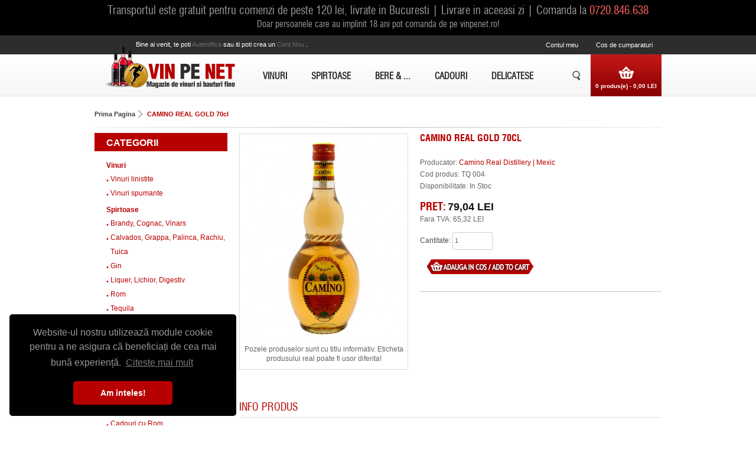

--- FILE ---
content_type: text/html; charset=utf-8
request_url: https://www.vinpenet.ro/camino-real-gold-70cl
body_size: 11156
content:
<!DOCTYPE html>
<html dir="ltr" lang="ro">
<head>
<meta content="text/html;charset=utf-8" http-equiv="Content-Type">
<meta content="utf-8" http-equiv="encoding">
<meta name="theme-color" content="#000000"/>
<meta http-equiv="X-UA-Compatible" content="IE=Edge">
<title>CAMINO REAL GOLD 70cl</title>
<base href="https://www.vinpenet.ro/" />
<meta name="description" content="CAMINO REAL GOLD 70cl - Tequila Mexic / Volum: 70 cl / Alcool: 40  /" />
<meta content="width=device-width, initial-scale=1, maximum-scale=10" name="viewport">
<meta name="keywords" content=" camino real gold 70cl bauturi fine camino real gold 70cl tequilla camino real gold 70cl tequila" />
 <meta property="og:type" content="website"/>
<meta property="og:title" content="CAMINO REAL GOLD 70cl"/>
<meta property="og:description" content="CAMINO REAL GOLD 70cl - Tequila Mexic / Volum: 70 cl / Alcool: 40  /"/>
<meta property="og:url" content="https://www.vinpenet.ro/camino-real-gold-70cl"/>
<meta property="og:image" content="https://www.vinpenet.ro/image/cache/data/cam%20real%20gold-284x353.jpg"/>
<link href="https://www.vinpenet.ro/image/data/bt_winestore/favicon.png" rel="icon" />
<link href="https://www.vinpenet.ro/camino-real-gold-70cl" rel="canonical" />

<!-- Google Analytics -->
<script>
	(function(i,s,o,g,r,a,m){i['GoogleAnalyticsObject']=r;i[r]=i[r]||function(){
	(i[r].q=i[r].q||[]).push(arguments)},i[r].l=1*new Date();a=s.createElement(o),
	m=s.getElementsByTagName(o)[0];a.async=1;a.src=g;m.parentNode.insertBefore(a,m)
	})(window,document,'script','https://www.google-analytics.com/analytics.js','ga');

	ga('create', 'UA-39778962-1', 'auto');
	ga('require', 'ec');

			ga("ec:addImpression", {"id": "TQ 003","name": "CAMINO REAL BLANCO 70cl","category": "Tequila", "brand": "Camino Real Distillery | Mexic", "list": "RelatedProd", "position": 0});
		ga("ec:addImpression", {"id": "TQ 005","name": "SAUZA SILVER 70cl","category": "Tequila", "brand": "Sauza Tequila Import Company | Mexic", "list": "RelatedProd", "position": 1});
		ga("ec:addImpression", {"id": "TQ 006","name": "SAUZA GOLD 70cl","category": "Tequila", "brand": "Sauza Tequila Import Company | Mexic", "list": "RelatedProd", "position": 2});
		ga("ec:addImpression", {"id": "TQ 007","name": "SIERRA SILVER 70cl","category": "Tequila", "brand": "Sierra Tequilla Distillery | Mexic", "list": "RelatedProd", "position": 3});
		ga("ec:addProduct", {"id": "TQ 004", "name": "CAMINO REAL GOLD 70cl", "category": "Tequila", "brand": "Sierra Tequilla Distillery | Mexic", "position": 0});
		ga("ec:setAction", "detail");


	ga('send', 'pageview');
</script>

<link rel="stylesheet" type="text/css" href="catalog/view/theme/bt_winestore/stylesheet/stylesheet.css" />
<link rel="stylesheet" type="text/css" href="catalog/view/theme/bt_winestore/stylesheet/combined.css" />
<link rel="stylesheet" type="text/css" href="catalog/view/theme/bt_winestore/stylesheet/boss_add_cart.css" />
<!-- <link rel="stylesheet" type="text/css" href="catalog/view/theme/bt_winestore/stylesheet/skeleton.css" /> -->
<!--[if IE 8]>
<link rel="stylesheet" type="text/css" href="catalog/view/theme/bt_winestore/stylesheet/ie8.css" />
<![endif]-->

<!--[if IE 9]>
<link rel="stylesheet" type="text/css" href="catalog/view/theme/bt_winestore/stylesheet/ie9.css" />
<![endif]-->
<!--[if IE 7]>
<link rel="stylesheet" type="text/css" href="catalog/view/theme/bt_winestore/stylesheet/ie7.css" />
<![endif]-->
<!--[if lt IE 7]>
<link rel="stylesheet" type="text/css" href="catalog/view/theme/bt_winestore/stylesheet/ie6.css" />
<script type="text/javascript" src="catalog/view/javascript/DD_belatedPNG_0.0.8a-min.js"></script>
<script type="text/javascript">
DD_belatedPNG.fix('#logo img');
</script>
<![endif]-->
<link rel="stylesheet" type="text/css" href="catalog/view/theme/bt_winestore/stylesheet/responsive.css" />
<link rel="stylesheet" type="text/css" href="//cdnjs.cloudflare.com/ajax/libs/cookieconsent2/3.0.3/cookieconsent.min.css" />

<script type="text/javascript" src="catalog/view/javascript/jquery/jquery-1.7.1.min.js"></script>
<script type="text/javascript" src="catalog/view/javascript/jquery/jquery-ui-1.12.1/jquery-ui.min.js"></script>
<!-- <script type="text/javascript" src="catalog/view/javascript/jquery/ui/jquery-ui-1.8.16.custom.min.js"></script> -->
<!-- <link rel="stylesheet" type="text/css" href="catalog/view/javascript/jquery/jquery-ui-themes-1.12.1/themes/ui-lightness/jquery-ui.min.css" /> -->
<!-- <link rel="stylesheet" type="text/css" href="catalog/view/javascript/jquery/ui/themes/ui-lightness/jquery-ui-1.8.16.custom.css" /> -->
<script type="text/javascript" src="catalog/view/javascript/jquery/ui/external/jquery.cookie.js" async></script>
<script type="text/javascript" src="catalog/view/javascript/jquery/colorbox/jquery.colorbox-min.js"></script>
<link rel="stylesheet" type="text/css" href="catalog/view/javascript/jquery/colorbox/colorbox.css" media="screen" />
<script type="text/javascript" src="catalog/view/javascript/jquery/tabs.js"></script>
<script type="text/javascript" src="catalog/view/javascript/jquery/jquery.cookie.js"></script>
<script type="text/javascript" src="catalog/view/javascript/common.js"></script>
<script type="text/javascript" src="catalog/view/javascript/bossthemes/getwidthbrowser.js"></script>
<script type="text/javascript" src="catalog/view/javascript/bossthemes/bossthemes.js" async></script>
<script type="text/javascript" src="catalog/view/javascript/bossthemes/notify.js" async></script>

</head>
<body class="other_page">
<div class="frame_container">
	<div class="frame_color">

	<div id="containerHead" class="container">
	<div class="sixteen columns clearfix">
		<span style="float: left;width: 100%;color: #999;font-size: 19px;padding-top: 3px;text-align: center;font-family: utm_swiss_condensedregular;">Transportul este gratuit pentru comenzi de peste 120 lei, livrate in Bucuresti | Livrare in aceeasi zi | Comanda la <a style="color:#FF6161;" href="tel:+40720846638">0720.846.638</a></span><br/>
		<span style="float: left;width: 100%;color: #999;font-size: 15px;text-align: center;font-family: utm_swiss_condensedregular;">Doar persoanele care au implinit 18 ani pot comanda de pe vinpenet.ro!</span>
	</div>
	</div>

</div>
	<div class="frame_container_center">
		<div id="container" class="container">
		<div id="header" class="sixteen columns clearfix">
	 
	<div class="boss_header_top">
	  <div id="welcome">
				Bine ai venit, te poti <a href="https://www.vinpenet.ro/login"> autentifica </a> sau iti poti crea un <a href="https://www.vinpenet.ro/new-account"> cont nou </a>.			   </div>
	   <div class="boss_language_currency">
		  		  	   </div>
	   <div class="links"><a class="no-need" href="https://www.vinpenet.ro/account">Contul meu<a href="#" aria-label="do nothing"></a></a><a class="link_shopping" href="https://www.vinpenet.ro/index.php?route=checkout/cart">Cos de cumparaturi</a><a href="#" aria-label="do nothing"></a></a></div>
	</div>
	<div class="boss_header_bottom">
		<div class="bottom_left">
							<div id="logo"><a href="https://www.vinpenet.ro/"><img src="https://www.vinpenet.ro/image/data/bt_winestore/logo_03.png" title="www.vinpenet.ro " alt="www.vinpenet.ro " /></a></div>
						<div id="mobile_search"></div>
			<div id="mobile_link"></div>
			<div id="mobile_cart"></div>
		</div>
		<style type="text/css">
#boss_menu .option ul li {position: relative}
#boss_menu .sub_menu  {}
#boss_menu ul li ul li > div{
	z-index:100!important;
	background: #FFFFFF;
	padding: 5px;
	border: 1px solid #000000;
	-webkit-border-radius: 0px 0px 5px 5px;
	-moz-border-radius: 0px 0px 5px 5px;
	-khtml-border-radius: 0px 0px 5px 5px;
	border-radius: 0px 0px 5px 5px;
	background: url('catalog/view/theme/default/image/menu.png');
}

#boss_menu ul li ul li div{display:none;position:absolute;top:0;left:100%;z-index:100;}


</style>
<div id="boss_menu" class="mega-menu">
  <ul>
  	<li><a href="http://www.vinpenet.ro/vin">Vinuri</a>
				<div style="width: 120px; color: white;" class="dropdown">
						<div style="width: 120px; float: left" class="option">
				<!-- manufacturer -->
								<!-- category -->
														
					<!-- array(8) {
  ["type"]=>
  string(8) "category"
  ["width"]=>
  int(120)
  ["column"]=>
  string(1) "1"
  ["parent"]=>
  array(3) {
    ["name"]=>
    string(6) "Vinuri"
    ["image"]=>
    string(0) ""
    ["href"]=>
    string(27) "https://www.vinpenet.ro/vin"
  }
  ["categories"]=>
  array(2) {
    [0]=>
    array(4) {
      ["name"]=>
      string(16) "Vinuri linistite"
      ["children"]=>
      array(3) {
        [0]=>
        array(4) {
          ["name"]=>
          string(11) "Vinuri albe"
          ["children"]=>
          array(0) {
          }
          ["column"]=>
          int(1)
          ["href"]=>
          string(44) "https://www.vinpenet.ro/vin-linistit/vin-alb"
        }
        [1]=>
        array(4) {
          ["name"]=>
          string(12) "Vinuri rosii"
          ["children"]=>
          array(0) {
          }
          ["column"]=>
          int(1)
          ["href"]=>
          string(45) "https://www.vinpenet.ro/vin-linistit/vin-rosu"
        }
        [2]=>
        array(4) {
          ["name"]=>
          string(18) "Vinuri rosé/ roze"
          ["children"]=>
          array(0) {
          }
          ["column"]=>
          int(1)
          ["href"]=>
          string(50) "https://www.vinpenet.ro/vin-linistit/vin-rose-roze"
        }
      }
      ["image"]=>
      string(0) ""
      ["href"]=>
      string(36) "https://www.vinpenet.ro/vin-linistit"
    }
    [1]=>
    array(4) {
      ["name"]=>
      string(15) "Vinuri spumante"
      ["children"]=>
      array(0) {
      }
      ["image"]=>
      string(0) ""
      ["href"]=>
      string(35) "https://www.vinpenet.ro/vin-spumant"
    }
  }
  ["show_image"]=>
  string(1) "0"
  ["show_parent"]=>
  string(1) "0"
  ["show_submenu"]=>
  string(1) "0"
}
 -->
					
											<ul style="display: table-cell; width: 120px" class="column category">
						  						  							  								<li><a href="https://www.vinpenet.ro/vin-linistit">
																		<span>Vinuri linistite</span>
								</a>
																</li>
							  						  							  								<li><a href="https://www.vinpenet.ro/vin-spumant">
																		<span>Vinuri spumante</span>
								</a>
																</li>
							  						  						</ul>
													<!-- information -->
								<!-- static block -->
								<!-- product -->
							</div>
					</div>
			</li>
  	<li><a href="http://www.vinpenet.ro/bauturi-spirtoase">Spirtoase</a>
				<div style="width: 540px; color: white;" class="dropdown">
						<div style="width: 810px; float: left" class="option">
				<!-- manufacturer -->
								<!-- category -->
														
					<!-- array(8) {
  ["type"]=>
  string(8) "category"
  ["width"]=>
  int(810)
  ["column"]=>
  string(1) "6"
  ["parent"]=>
  array(3) {
    ["name"]=>
    string(9) "Spirtoase"
    ["image"]=>
    string(0) ""
    ["href"]=>
    string(41) "https://www.vinpenet.ro/bauturi-spirtoase"
  }
  ["categories"]=>
  array(8) {
    [0]=>
    array(4) {
      ["name"]=>
      string(22) "Brandy, Cognac, Vinars"
      ["children"]=>
      array(3) {
        [0]=>
        array(4) {
          ["name"]=>
          string(6) "Brandy"
          ["children"]=>
          array(0) {
          }
          ["column"]=>
          int(1)
          ["href"]=>
          string(51) "https://www.vinpenet.ro/brandy-cognac-vinars/brandy"
        }
        [1]=>
        array(4) {
          ["name"]=>
          string(6) "Cognac"
          ["children"]=>
          array(0) {
          }
          ["column"]=>
          int(1)
          ["href"]=>
          string(58) "https://www.vinpenet.ro/brandy-cognac-vinars/cognac-coniac"
        }
        [2]=>
        array(4) {
          ["name"]=>
          string(6) "Vinars"
          ["children"]=>
          array(0) {
          }
          ["column"]=>
          int(1)
          ["href"]=>
          string(51) "https://www.vinpenet.ro/brandy-cognac-vinars/vinars"
        }
      }
      ["image"]=>
      string(0) ""
      ["href"]=>
      string(44) "https://www.vinpenet.ro/brandy-cognac-vinars"
    }
    [1]=>
    array(4) {
      ["name"]=>
      string(40) "Calvados, Grappa, Palinca, Rachiu, Tuica"
      ["children"]=>
      array(5) {
        [0]=>
        array(4) {
          ["name"]=>
          string(6) "Grappa"
          ["children"]=>
          array(0) {
          }
          ["column"]=>
          int(1)
          ["href"]=>
          string(60) "https://www.vinpenet.ro/calvados-palinca-rachiu-tuica/grappa"
        }
        [1]=>
        array(4) {
          ["name"]=>
          string(8) "Calvados"
          ["children"]=>
          array(0) {
          }
          ["column"]=>
          int(1)
          ["href"]=>
          string(62) "https://www.vinpenet.ro/calvados-palinca-rachiu-tuica/calvados"
        }
        [2]=>
        array(4) {
          ["name"]=>
          string(7) "Palinca"
          ["children"]=>
          array(0) {
          }
          ["column"]=>
          int(1)
          ["href"]=>
          string(61) "https://www.vinpenet.ro/calvados-palinca-rachiu-tuica/palinca"
        }
        [3]=>
        array(4) {
          ["name"]=>
          string(16) "Rachiu, Williams"
          ["children"]=>
          array(0) {
          }
          ["column"]=>
          int(1)
          ["href"]=>
          string(69) "https://www.vinpenet.ro/calvados-palinca-rachiu-tuica/rachiu-williams"
        }
        [4]=>
        array(4) {
          ["name"]=>
          string(5) "Tuica"
          ["children"]=>
          array(0) {
          }
          ["column"]=>
          int(1)
          ["href"]=>
          string(67) "https://www.vinpenet.ro/calvados-palinca-rachiu-tuica/tuica-horinca"
        }
      }
      ["image"]=>
      string(0) ""
      ["href"]=>
      string(53) "https://www.vinpenet.ro/calvados-palinca-rachiu-tuica"
    }
    [2]=>
    array(4) {
      ["name"]=>
      string(3) "Gin"
      ["children"]=>
      array(0) {
      }
      ["image"]=>
      string(0) ""
      ["href"]=>
      string(27) "https://www.vinpenet.ro/gin"
    }
    [3]=>
    array(4) {
      ["name"]=>
      string(25) "Liquer, Lichior, Digestiv"
      ["children"]=>
      array(0) {
      }
      ["image"]=>
      string(0) ""
      ["href"]=>
      string(47) "https://www.vinpenet.ro/lichior-liquer-digestiv"
    }
    [4]=>
    array(4) {
      ["name"]=>
      string(3) "Rom"
      ["children"]=>
      array(0) {
      }
      ["image"]=>
      string(0) ""
      ["href"]=>
      string(27) "https://www.vinpenet.ro/rom"
    }
    [5]=>
    array(4) {
      ["name"]=>
      string(7) "Tequila"
      ["children"]=>
      array(0) {
      }
      ["image"]=>
      string(0) ""
      ["href"]=>
      string(32) "https://www.vinpenet.ro/tequilla"
    }
    [6]=>
    array(4) {
      ["name"]=>
      string(5) "Votca"
      ["children"]=>
      array(0) {
      }
      ["image"]=>
      string(0) ""
      ["href"]=>
      string(29) "https://www.vinpenet.ro/votca"
    }
    [7]=>
    array(4) {
      ["name"]=>
      string(16) "Whisky / Whiskey"
      ["children"]=>
      array(3) {
        [0]=>
        array(4) {
          ["name"]=>
          string(28) "Single Malt Whisky / Whiskey"
          ["children"]=>
          array(0) {
          }
          ["column"]=>
          int(1)
          ["href"]=>
          string(57) "https://www.vinpenet.ro/whisky-whiskey/single-malt-whisky"
        }
        [1]=>
        array(4) {
          ["name"]=>
          string(29) "Blended Malt Whisky / Whiskey"
          ["children"]=>
          array(0) {
          }
          ["column"]=>
          int(1)
          ["href"]=>
          string(58) "https://www.vinpenet.ro/whisky-whiskey/blended-malt-whisky"
        }
        [2]=>
        array(4) {
          ["name"]=>
          string(24) "Blended Whisky / Whiskey"
          ["children"]=>
          array(0) {
          }
          ["column"]=>
          int(1)
          ["href"]=>
          string(53) "https://www.vinpenet.ro/whisky-whiskey/blended-whisky"
        }
      }
      ["image"]=>
      string(0) ""
      ["href"]=>
      string(38) "https://www.vinpenet.ro/whisky-whiskey"
    }
  }
  ["show_image"]=>
  string(1) "0"
  ["show_parent"]=>
  string(1) "0"
  ["show_submenu"]=>
  string(1) "0"
}
 -->
					
											<ul style="display: table-cell; width: 135px" class="column category">
						  						  							  								<li><a href="https://www.vinpenet.ro/brandy-cognac-vinars">
																		<span>Brandy, Cognac, Vinars</span>
								</a>
																</li>
							  						  							  								<li><a href="https://www.vinpenet.ro/calvados-palinca-rachiu-tuica">
																		<span>Calvados, Grappa, Palinca, Rachiu, Tuica</span>
								</a>
																</li>
							  						  						</ul>
											<ul style="display: table-cell; width: 135px" class="column category">
						  						  							  								<li><a href="https://www.vinpenet.ro/gin">
																		<span>Gin</span>
								</a>
																</li>
							  						  							  								<li><a href="https://www.vinpenet.ro/lichior-liquer-digestiv">
																		<span>Liquer, Lichior, Digestiv</span>
								</a>
																</li>
							  						  						</ul>
											<ul style="display: table-cell; width: 135px" class="column category">
						  						  							  								<li><a href="https://www.vinpenet.ro/rom">
																		<span>Rom</span>
								</a>
																</li>
							  						  							  								<li><a href="https://www.vinpenet.ro/tequilla">
																		<span>Tequila</span>
								</a>
																</li>
							  						  						</ul>
											<ul style="display: table-cell; width: 135px" class="column category">
						  						  							  								<li><a href="https://www.vinpenet.ro/votca">
																		<span>Votca</span>
								</a>
																</li>
							  						  							  								<li><a href="https://www.vinpenet.ro/whisky-whiskey">
																		<span>Whisky / Whiskey</span>
								</a>
																</li>
							  						  						</ul>
													<!-- information -->
								<!-- static block -->
								<!-- product -->
							</div>
					</div>
			</li>
  	<li><a href="http://www.vinpenet.ro/bere-sucuri-ape">Bere &amp; ...</a>
				<div style="width: 160px; color: white;" class="dropdown">
						<div style="width: 160px; float: left" class="option">
				<!-- manufacturer -->
								<!-- category -->
														
					<!-- array(8) {
  ["type"]=>
  string(8) "category"
  ["width"]=>
  int(160)
  ["column"]=>
  string(1) "1"
  ["parent"]=>
  array(3) {
    ["name"]=>
    string(14) "Bere &amp; ..."
    ["image"]=>
    string(0) ""
    ["href"]=>
    string(39) "https://www.vinpenet.ro/bere-sucuri-ape"
  }
  ["categories"]=>
  array(3) {
    [0]=>
    array(4) {
      ["name"]=>
      string(12) "Bere Premium"
      ["children"]=>
      array(0) {
      }
      ["image"]=>
      string(0) ""
      ["href"]=>
      string(36) "https://www.vinpenet.ro/bere-premium"
    }
    [1]=>
    array(4) {
      ["name"]=>
      string(15) "Sucuri Naturale"
      ["children"]=>
      array(0) {
      }
      ["image"]=>
      string(0) ""
      ["href"]=>
      string(39) "https://www.vinpenet.ro/sucuri-naturale"
    }
    [2]=>
    array(4) {
      ["name"]=>
      string(20) "Ape Minerale Premium"
      ["children"]=>
      array(0) {
      }
      ["image"]=>
      string(0) ""
      ["href"]=>
      string(44) "https://www.vinpenet.ro/ape-naturale-premium"
    }
  }
  ["show_image"]=>
  string(1) "0"
  ["show_parent"]=>
  string(1) "0"
  ["show_submenu"]=>
  string(1) "0"
}
 -->
					
											<ul style="display: table-cell; width: 160px" class="column category">
						  						  							  								<li><a href="https://www.vinpenet.ro/bere-premium">
																		<span>Bere Premium</span>
								</a>
																</li>
							  						  							  								<li><a href="https://www.vinpenet.ro/sucuri-naturale">
																		<span>Sucuri Naturale</span>
								</a>
																</li>
							  						  							  								<li><a href="https://www.vinpenet.ro/ape-naturale-premium">
																		<span>Ape Minerale Premium</span>
								</a>
																</li>
							  						  						</ul>
													<!-- information -->
								<!-- static block -->
								<!-- product -->
							</div>
					</div>
			</li>
  	<li><a href="http://www.vinpenet.ro/cadouri">Cadouri </a>
			</li>
  	<li><a href="https://www.vinpenet.ro/delicatese">Delicatese</a>
				<div style="width: 215px; color: white;" class="dropdown">
						<div style="width: 215px; float: left" class="option">
				<!-- manufacturer -->
								<!-- category -->
														
					<!-- array(8) {
  ["type"]=>
  string(8) "category"
  ["width"]=>
  int(215)
  ["column"]=>
  string(1) "1"
  ["parent"]=>
  array(3) {
    ["name"]=>
    string(10) "Delicatese"
    ["image"]=>
    string(0) ""
    ["href"]=>
    string(34) "https://www.vinpenet.ro/delicatese"
  }
  ["categories"]=>
  array(4) {
    [0]=>
    array(4) {
      ["name"]=>
      string(4) "Ceai"
      ["children"]=>
      array(0) {
      }
      ["image"]=>
      string(0) ""
      ["href"]=>
      string(28) "https://www.vinpenet.ro/ceai"
    }
    [1]=>
    array(4) {
      ["name"]=>
      string(22) "Specialitati ciocolata"
      ["children"]=>
      array(0) {
      }
      ["image"]=>
      string(0) ""
      ["href"]=>
      string(46) "https://www.vinpenet.ro/specialitati-ciocolata"
    }
    [2]=>
    array(4) {
      ["name"]=>
      string(20) "Pateuri fine, terine"
      ["children"]=>
      array(0) {
      }
      ["image"]=>
      string(0) ""
      ["href"]=>
      string(35) "https://www.vinpenet.ro/pate-terine"
    }
    [3]=>
    array(4) {
      ["name"]=>
      string(35) "Trufe padure, specialitati cu trufe"
      ["children"]=>
      array(0) {
      }
      ["image"]=>
      string(0) ""
      ["href"]=>
      string(55) "https://www.vinpenet.ro/trufe-padure-specialitati-trufe"
    }
  }
  ["show_image"]=>
  string(1) "0"
  ["show_parent"]=>
  string(1) "0"
  ["show_submenu"]=>
  string(1) "0"
}
 -->
					
											<ul style="display: table-cell; width: 215px" class="column category">
						  						  							  								<li><a href="https://www.vinpenet.ro/ceai">
																		<span>Ceai</span>
								</a>
																</li>
							  						  							  								<li><a href="https://www.vinpenet.ro/specialitati-ciocolata">
																		<span>Specialitati ciocolata</span>
								</a>
																</li>
							  						  							  								<li><a href="https://www.vinpenet.ro/pate-terine">
																		<span>Pateuri fine, terine</span>
								</a>
																</li>
							  						  							  								<li><a href="https://www.vinpenet.ro/trufe-padure-specialitati-trufe">
																		<span>Trufe padure, specialitati cu trufe</span>
								</a>
																</li>
							  						  						</ul>
													<!-- information -->
								<!-- static block -->
								<!-- product -->
							</div>
					</div>
			</li>
    </ul>
</div>		<div class="bottom_right">
			<div id="boss_cart">
				<div id="cart">
  <div class="heading">
      <h4>Cos de cumparaturi</h4>
    <a><span id="cart-total">0 produs(e) - 0,00 LEI</span></a></div>
  <div class="content">
    <div class="bg_cart">
        <div class="empty">Cosul tau este gol!</div>
      </div>
</div>
</div>

<script type="text/javascript"><!--
$(document).ready(function() {
	if(getWidthBrowser() < 959) {
		$('#cart > .heading a').live('click', function() {
			if($('#cart').hasClass('my-active')){
				$('#cart').removeClass('active');
				$('#cart').removeClass('my-active');
			} else {
				$('#cart').addClass('my-active');
			}
		});
	}
});
--></script>			</div>
			<div id="search-form-bot">
			  <ul>
				<li>
				  <a href="index.php?route=product/search"></a>
				  <div class="frame_big search_big">
				  <div class="search-form">
					<div id="search">
												<input type="text" aria-label="Cauta in website" name="filter_name" value="Cauta" onclick="this.value = '';" onkeydown="this.style.color = '#000000';" />
												<div class="button-search"><span>Cauta</span></div>
					</div>
				  </div>
				  </div>
				</li>
			  </ul>           
			</div>
		</div>
	</div>
	 
</div>
<div id="notification" class="sixteen columns clearfix"></div>
<div class="sixteen columns clearfix">
<script type="text/javascript"><!--
		$(document).ready(function() {
			boss_header_move_search();
		});
		$(window).resize(function() {
			boss_header_move_search();
		});
		
		
		function boss_header_move_search()	{
			if(getWidthBrowser() < 767){
				if ($(".search-form").html()) {
					$("#mobile_search").html($(".search-form").html());
					$(".search-form").html("");
					$(".search-form-bot").css("display", "none");
					$('.button-search').bind('click', function() {
						url = $('base').attr('href') + 'index.php?route=product/search';
								 
						var filter_name = $('input[name=\'filter_name\']').attr('value');
						
						if (filter_name) {
							url += '&filter_name=' + encodeURIComponent(filter_name);
						}
						
						location = url;
					});
					$('#header input[name=\'filter_name\']').bind('keydown', function(e) {
						if (e.keyCode == 13) {
							url = $('base').attr('href') + 'index.php?route=product/search';
							 
							var filter_name = $('input[name=\'filter_name\']').attr('value');
							
							if (filter_name) {
								url += '&filter_name=' + encodeURIComponent(filter_name);
							}
							
							location = url;
						}
					});
				}
				if ($(".boss_header_top").html()) {
					$("#mobile_link").html($(".boss_header_top").html());
					$(".boss_header_top").html("");
				}
				if ($("#boss_cart").html()) {
					$("#mobile_cart").html($("#boss_cart").html());
					$("#boss_cart").html("");
					
					$('#cart > .heading a').live('click', function() {
						if($('#cart').hasClass('my-active')){
							$('#cart').removeClass('active');
							$('#cart').removeClass('my-active');
						} else {
							$('#cart').addClass('my-active');
						}
						
						$('#cart').addClass('active');
						
						$('#cart').load('index.php?route=module/cart #cart > *');
						
						$('#cart').live('mouseleave', function() {
							$(this).removeClass('active');
						});
					});
					
				}
			} else {
				if ($("#mobile_search").html()) {
					$(".search-form").html($("#mobile_search").html());
					$("#mobile_search").html("");
					$(".search-form-bot").css("display", "block");
				}
				if ($("#mobile_link").html()) {
					$(".boss_header_top").html($("#mobile_link").html());
					$("#mobile_link").html("");
				}
				if ($("#mobile_cart").html()) {
					$("#boss_cart").html($("#mobile_cart").html());
					$("#mobile_cart").html("");
				}
			}
		}
//--></script>
<script type="application/ld+json">
{
	"@context": "http://schema.org",
	"@type": "Product",
	"image": "https://www.vinpenet.ro/image/cache/data/cam real gold-284x353.jpg",
	"name": "CAMINO REAL GOLD 70cl",
	"offers": {
		"@type": "Offer",
		"availability": "http://schema.org/InStock",
		"price": "79.00",
		"priceCurrency": "RON"
	  },
	"description": "CAMINO REAL GOLD 70cl
	Tequila Mexic / Volum: 70 cl / Alcool: 40 % /
"
}
</script>
<div id="fb-root"></div>
<script>(function(d, s, id) {
  var js, fjs = d.getElementsByTagName(s)[0];
  if (d.getElementById(id)) return;
  js = d.createElement(s); js.id = id;
  js.src = "//connect.facebook.net/en_US/sdk.js#xfbml=1&version=v2.8";
  fjs.parentNode.insertBefore(js, fjs);
}(document, 'script', 'facebook-jssdk'));</script>
  <div class="breadcrumb no-border">
        <a  href="https://www.vinpenet.ro/">Prima Pagina</a>
        <a  class="last" href="https://www.vinpenet.ro/camino-real-gold-70cl">CAMINO REAL GOLD 70cl</a>
      </div>
  
<hr style="border: 0;height: 1px;background: #bbb;background-image: linear-gradient(to right, #eee, #bbb, #eee);margin: 10px 0px;"/>

<button id="showFilters" style="display: none;">
  Arata / ascunde filtre
	<div style="display: inline-block;margin: -5px 0px -4px 100px;">
        <span class="icon-bar"></span>
        <span class="icon-bar"></span>
        <span class="icon-bar"></span>
      </div>
</button>
<div id="column-left" class="three columns omega" style="display: block;">
    <div class="box category">
  <div class="box-heading">Categorii</div>
  <div class="box-content">
    <div class="box-category">
      <ul>
                <li>
                    <a href="https://www.vinpenet.ro/vin">Vinuri</a>
                              <ul>
                        <li>
                            <a href="https://www.vinpenet.ro/vin/vin-linistit"> Vinuri linistite</a>
                          </li>
                        <li>
                            <a href="https://www.vinpenet.ro/vin/vin-spumant"> Vinuri spumante</a>
                          </li>
                      </ul>
                  </li>
                <li>
                    <a href="https://www.vinpenet.ro/bauturi-spirtoase">Spirtoase</a>
                              <ul>
                        <li>
                            <a href="https://www.vinpenet.ro/bauturi-spirtoase/brandy-cognac-vinars"> Brandy, Cognac, Vinars</a>
                          </li>
                        <li>
                            <a href="https://www.vinpenet.ro/bauturi-spirtoase/calvados-palinca-rachiu-tuica"> Calvados, Grappa, Palinca, Rachiu, Tuica</a>
                          </li>
                        <li>
                            <a href="https://www.vinpenet.ro/bauturi-spirtoase/gin"> Gin</a>
                          </li>
                        <li>
                            <a href="https://www.vinpenet.ro/bauturi-spirtoase/lichior-liquer-digestiv"> Liquer, Lichior, Digestiv</a>
                          </li>
                        <li>
                            <a href="https://www.vinpenet.ro/bauturi-spirtoase/rom"> Rom</a>
                          </li>
                        <li>
                            <a href="https://www.vinpenet.ro/bauturi-spirtoase/tequilla"> Tequila</a>
                          </li>
                        <li>
                            <a href="https://www.vinpenet.ro/bauturi-spirtoase/votca"> Votca</a>
                          </li>
                        <li>
                            <a href="https://www.vinpenet.ro/bauturi-spirtoase/whisky-whiskey"> Whisky / Whiskey</a>
                          </li>
                      </ul>
                  </li>
                <li>
                    <a href="https://www.vinpenet.ro/cadouri">Cadouri</a>
                              <ul>
                        <li>
                            <a href="https://www.vinpenet.ro/cadouri/cadouri-brandy-cognac-vinars"> Cadouri cu Brandy, Cognac, Vinars</a>
                          </li>
                        <li>
                            <a href="https://www.vinpenet.ro/cadouri/cadouri-cidru-palinca-tuica"> Cadouri cu Cidru, Palinca, Tuica</a>
                          </li>
                        <li>
                            <a href="https://www.vinpenet.ro/cadouri/cadouri-gin"> Cadouri cu Gin</a>
                          </li>
                        <li>
                            <a href="https://www.vinpenet.ro/cadouri/cadouri-lichior-digestiv "> Cadouri cu Lichior, Digestiv</a>
                          </li>
                        <li>
                            <a href="https://www.vinpenet.ro/cadouri/cadouri-rom"> Cadouri cu Rom</a>
                          </li>
                        <li>
                            <a href="https://www.vinpenet.ro/cadouri/cadouri-spumante"> Cadouri cu Spumante</a>
                          </li>
                        <li>
                            <a href="https://www.vinpenet.ro/cadouri/cadouri-tequila"> Cadouri cu Tequila</a>
                          </li>
                        <li>
                            <a href="https://www.vinpenet.ro/cadouri/cadouri-vinuri"> Cadouri cu Vinuri</a>
                          </li>
                        <li>
                            <a href="https://www.vinpenet.ro/cadouri/cadouri-vinuri-accesorii"> Cadouri cu Vinuri, Accesorii</a>
                          </li>
                        <li>
                            <a href="https://www.vinpenet.ro/cadouri/cadouri-vinuri-ciocolata"> Cadouri cu Vinuri, Ciocolata</a>
                          </li>
                        <li>
                            <a href="https://www.vinpenet.ro/cadouri/cadouri-vinuri-delicatese"> Cadouri cu Vinuri, Delicatese</a>
                          </li>
                        <li>
                            <a href="https://www.vinpenet.ro/cadouri/cadouri-votca"> Cadouri cu Votca</a>
                          </li>
                        <li>
                            <a href="https://www.vinpenet.ro/cadouri/cadouri-whisky"> Cadouri cu Whisky</a>
                          </li>
                        <li>
                            <a href="https://www.vinpenet.ro/cadouri/cadouri-whisky-accesorii"> Cadouri cu Whisky, Accesorii</a>
                          </li>
                        <li>
                            <a href="https://www.vinpenet.ro/cadouri/cadouri-whisky-delicatese"> Cadouri cu Whisky, Delicatese</a>
                          </li>
                        <li>
                            <a href="https://www.vinpenet.ro/cadouri/cadouri-paste-craciun"> Cadouri Paste/ Craciun</a>
                          </li>
                        <li>
                            <a href="https://www.vinpenet.ro/cadouri/accesorii-vin-cutii-pungi-sticle"> Vin Accesorii | Cutii, pungi pentru sticle</a>
                          </li>
                        <li>
                            <a href="https://www.vinpenet.ro/cadouri/accesorii-vin-desfacatoare"> Vin Accesorii | Desfacatoare</a>
                          </li>
                        <li>
                            <a href="https://www.vinpenet.ro/cadouri/accesorii-vin-pahare-decantere"> Vin Accesorii | Pahare, Decantoare</a>
                          </li>
                      </ul>
                  </li>
                <li>
                    <a href="https://www.vinpenet.ro/bere-sucuri-ape">Bere &amp; ...</a>
                              <ul>
                        <li>
                            <a href="https://www.vinpenet.ro/bere-sucuri-ape/bere-premium"> Bere Premium</a>
                          </li>
                        <li>
                            <a href="https://www.vinpenet.ro/bere-sucuri-ape/sucuri-naturale"> Sucuri Naturale</a>
                          </li>
                        <li>
                            <a href="https://www.vinpenet.ro/bere-sucuri-ape/ape-naturale-premium"> Ape Minerale Premium</a>
                          </li>
                      </ul>
                  </li>
                <li>
                    <a href="https://www.vinpenet.ro/delicatese">Delicatese</a>
                              <ul>
                        <li>
                            <a href="https://www.vinpenet.ro/delicatese/ceai"> Ceai</a>
                          </li>
                        <li>
                            <a href="https://www.vinpenet.ro/delicatese/specialitati-ciocolata"> Specialitati ciocolata</a>
                          </li>
                        <li>
                            <a href="https://www.vinpenet.ro/delicatese/pate-terine"> Pateuri fine, terine</a>
                          </li>
                        <li>
                            <a href="https://www.vinpenet.ro/delicatese/trufe-padure-specialitati-trufe"> Trufe padure, specialitati cu trufe</a>
                          </li>
                      </ul>
                  </li>
              </ul>
    </div>
  </div>
</div>
  </div>
 
<div id="content" class="twelve alpha columns">    <div class="product-info">
        <div class="columns omega left">
      	  
      <div class="image a_bossthemes"><a href="https://www.vinpenet.ro/image/cache/data/cam real gold-500x500.jpg" class="colorbox" rel="colorbox"><img src="https://www.vinpenet.ro/image/cache/data/cam real gold-284x353.jpg" title="CAMINO REAL GOLD 70cl" alt="CAMINO REAL GOLD 70cl" id="image" /></a><p>Pozele produselor sunt cu titlu informativ. Eticheta produsului real poate fi usor diferita!</p></div>
                </div>
        <div class="columns alpha right">
	<h2>CAMINO REAL GOLD 70cl</h2>
      <div class="description">

          <br />
      
                <span>Producator:</span> <a href="https://www.vinpenet.ro/camino-real-distillery">Camino Real Distillery | Mexic</a><br />
                <span>Cod produs:</span> TQ 004<br />
                <span>Disponibilitate:</span> In Stoc</div>
            <div class="price"><h4>Pret:</h4>
                <span class="special_price">79,04 LEI</span>
                <br />
                <span class="price-tax">Fara TVA: 65,32 LEI</span>
                              </div>
                        <div class="cart">
        <div><span class="text_qty">Cantitate:</span>
          <input aria-label="what quantity" type="text" name="quantity" size="2" value="1" />
          <input type="hidden" name="product_id" size="2" value="266" />
        </div>
        <div class="add_frame"><input type="button" value="Adauga in Cos / Add to cart" id="button-cart" class="button_cart" title="Adauga in Cos / Add to cart" />
        <div class="add_action">
          <p><a class="wishlist" style="display:none;"> onclick="boss_addToWishList('266');">Adauga in Wishlist</a></p>
          <p><a class="compare" style="display:none;"> onclick="boss_addToCompare('266');">Compara produs</a></p></div>
        </div>
              </div>
      
          </div>
  </div>
  <div style="float: right;" class="fb-share-button" data-href="http://www.vinpenet.ro/camino-real-gold-70cl" data-layout="button_count" data-size="large" data-mobile-iframe="true"><a class="fb-xfbml-parse-ignore" target="_blank" href="https://www.facebook.com/sharer/sharer.php?u=http://www.vinpenet.ro/camino-real-gold-70cl%2F&amp;src=sdkpreparse">Share</a></div>
  <div id="tabs" class="htabs">
	<a href="#tab-description">Info produs</a>
        
	<?php// if ($attribute_groups) { ?>
    <!--<a href="#tab-attribute">Specificatii</a>-->
          </div>
  <h2 class="ta-header"><span>Info produs</span></h2>
  <div id="tab-description" class="tab-content"><h2>CAMINO REAL GOLD 70cl</h2><p>
	Tequila Mexic / Volum: 70 cl / Alcool: 40 % /</p>
</div>
  <div id="tab-producator" class="tab-content"></div>
    <!--<h2 class="ta-header"><span></span></h2>
  <div id="tab-attribute" class="tab-content">
    <table class="attribute">
      <?php// foreach ($attribute_groups as $attribute_group) { ?>
      <thead> 
        <tr>
          <td colspan="2"><?php// echo $attribute_group['name']; ?></td>
        </tr>
      </thead>
      <tbody>
        <?php// foreach ($attribute_group['attribute'] as $attribute) { ?>
        <tr>
          <td><?php//echo $attribute['name']; ?></td>
          <td><?php// echo $attribute['text']; ?></td>
        </tr>
              </tbody>
          </table>
  </div>-->
  <?php// } ?>
  
  <h1 class="ta-related">Produse inrudite (4)</h1>
  <div id="tab-related" class="tab-content">
    <div class="es-carousel">
	 <ul class="skin-opencart">
            <li><div class="boss-tab-related">
                <div class="image"><a href="https://www.vinpenet.ro/camino-real-blanco-70cl"><img class="lazy" data-src="https://www.vinpenet.ro/image/cache/data/camino-real-tequila-435196-223x298.jpg" alt="CAMINO REAL BLANCO 70cl"  title="CAMINO REAL BLANCO 70cl" /></a></div>
                <div class="name"><a href="https://www.vinpenet.ro/camino-real-blanco-70cl"  title="CAMINO REAL BLANCO 70cl">CAMINO REAL BLANCO 70cl...</a></div>
                <div class="price">
                    70,16 LEI                  </div>
                <div class="cart"><a onclick="boss_addToCart('265', 'productDetailView');" class="button_cart" title="Adauga in Cos / Add to cart">Adauga in Cos / Add to cart</a></div>
		</div></li>
            <li><div class="boss-tab-related">
                <div class="image"><a href="https://www.vinpenet.ro/sauza-silver-70cl"><img class="lazy" data-src="https://www.vinpenet.ro/image/cache/data/Tequila/Sauza-Silver-Tequila-750ml-223x298.jpg" alt="SAUZA SILVER 70cl"  title="SAUZA SILVER 70cl" /></a></div>
                <div class="name"><a href="https://www.vinpenet.ro/sauza-silver-70cl"  title="SAUZA SILVER 70cl">SAUZA SILVER 70cl...</a></div>
                <div class="price">
                    70,16 LEI                  </div>
                <div class="cart"><a onclick="boss_addToCart('267', 'productDetailView');" class="button_cart" title="Adauga in Cos / Add to cart">Adauga in Cos / Add to cart</a></div>
		</div></li>
            <li><div class="boss-tab-related">
                <div class="image"><a href="https://www.vinpenet.ro/sauza-gold-70cl"><img class="lazy" data-src="https://www.vinpenet.ro/image/cache/data/Tequila/SAUZA GOL-500x615-223x298.jpg" alt="SAUZA GOLD 70cl"  title="SAUZA GOLD 70cl" /></a></div>
                <div class="name"><a href="https://www.vinpenet.ro/sauza-gold-70cl"  title="SAUZA GOLD 70cl">SAUZA GOLD 70cl...</a></div>
                <div class="price">
                    70,16 LEI                  </div>
                <div class="cart"><a onclick="boss_addToCart('268', 'productDetailView');" class="button_cart" title="Adauga in Cos / Add to cart">Adauga in Cos / Add to cart</a></div>
		</div></li>
            <li><div class="boss-tab-related">
                <div class="image"><a href="https://www.vinpenet.ro/sierra-silver-70cl"><img class="lazy" data-src="https://www.vinpenet.ro/image/cache/data/sierra silver-223x298.jpg" alt="SIERRA SILVER 70cl"  title="SIERRA SILVER 70cl" /></a></div>
                <div class="name"><a href="https://www.vinpenet.ro/sierra-silver-70cl"  title="SIERRA SILVER 70cl">SIERRA SILVER 70cl...</a></div>
                <div class="price">
                    64,06 LEI                  </div>
                <div class="cart"><a onclick="boss_addToCart('269', 'productDetailView');" class="button_cart" title="Adauga in Cos / Add to cart">Adauga in Cos / Add to cart</a></div>
		</div></li>
      	  </ul>
    </div>
  </div>
    
    <div class="tags"><b>Etichete:</b>
            <a href="https://www.vinpenet.ro/index.php?route=product/search&amp;filter_tag=camino">camino</a>,
                <a href="https://www.vinpenet.ro/index.php?route=product/search&amp;filter_tag=real">real</a>,
                <a href="https://www.vinpenet.ro/index.php?route=product/search&amp;filter_tag=gold">gold</a>,
                <a href="https://www.vinpenet.ro/index.php?route=product/search&amp;filter_tag=70cl">70cl</a>,
                <a href="https://www.vinpenet.ro/index.php?route=product/search&amp;filter_tag=tequilla tequila">tequilla tequila</a>
          </div>
    </div>
  

<link rel="stylesheet" type="text/css" href="catalog/view/theme/bt_winestore/stylesheet/boss_carousel_product.css" media="screen" /><script type="text/javascript" src="catalog/view/javascript/bossthemes/jquery.easing.js"></script>
<script type="text/javascript" src="catalog/view/javascript/bossthemes/jquery.elastislide.js"></script>


<script type="text/javascript"><!--
function goToByScroll(id){
		$('html,body').animate({scrollTop: $("#"+id).offset().top},'slow');
}
//--></script>  

  <script type="text/javascript"><!--
$('#button-cart').bind('click', function() {
	$.ajax({
		url: 'index.php?route=bossthemes/cart/add',
		type: 'post',
		data: $('.product-info input[type=\'text\'], .product-info input[type=\'hidden\'], .product-info input[type=\'radio\']:checked, .product-info input[type=\'checkbox\']:checked, .product-info select, .product-info textarea'),
		dataType: 'json',
      success: function(json) {
          // Emilian - send product to google
          addToCartAnalytics(json['product'], 'productDetailView');
          $('.warning, .attention, information, .error').remove();
            if (json['error']) {
              if (json['error']['option']) {
                for (i in json['error']['option']) {
                  $('#option-' + i).after('<span class="error">' + json['error']['option'][i] + '</span>');
                }
              }
            }  

          if (json['success']) {
              addProductNotice(json['title'], json['thumb'], json['success'], 'success');
              $('#cart_menu span.s_grand_total').html(json['total_sum']);
              $('#cart_menu div.s_cart_holder').html(json['output']);
			  $('#cart-total').html(json['total']);
          }
      }
	});
});


function appendNoticeTemplates() {
  if (!$("#notification-container").length) {
    var tpl = '<div id="notification-container" style="display: none">\
                 <div id="thumb-template">\
                   <a class="ui-notify-cross ui-notify-close boss_button_remove" href="javascript:;"></a>\
                   <h2 class="boss_icon_success"><span class="boss_title"></span>#{title}</h2>\
                   <div class="boss_text">\
                     #{thumb}\
                     <h3>#{text}</h3>\
                   </div>\
                 </div>\
                 <div id="nothumb-template">\
                   <a class="ui-notify-cross ui-notify-close boss_button_remove" href="javascript:;"></a>\
                   <h2 class="boss_icon_success"><span class="boss_title"></span>#{title}</h2>\
                   <div class="boss_text">\
                     <h3>#{text}</h3>\
                   </div>\
                 </div>\
               </div>';
    $(tpl).appendTo("body");
    $("#notification-container").notify();
  }
}

function addProductNotice(title, thumb, text, type) {
    if ($.browser.msie && $.browser.version.substr(0,1) < 8) {
        simpleNotice(title, text, type);

        return false;
    }
    appendNoticeTemplates();
    $("#notification-container").notify("create", "thumb-template", {
        title: title,
        thumb: thumb,
        text:  text,
        type: type
        },{
        expires: 4000
        }
    );
}

function simpleNotice(title, text, type) {
    appendNoticeTemplates();
    $("#notification-container").notify("create", "nothumb-template", {
        title: title,
        text:  text,
        type: type
        },{
        expires: 4000
        }
    );
}

//--></script>
<script type="text/javascript"><!--
$('.colorbox').colorbox({
	overlayClose: true,
	opacity: 0.5
});
//--></script> 

<script type="text/javascript"><!--
$('#review .pagination a').live('click', function() {
	$('#review').fadeOut('slow');
		
	$('#review').load(this.href);
	
	$('#review').fadeIn('slow');
	
	return false;
});			

$('#review').load('index.php?route=product/product/review&product_id=266');

$('#button-review').bind('click', function() {
	$.ajax({
		url: 'index.php?route=product/product/write&product_id=266',
		type: 'post',
		dataType: 'json',
		data: 'name=' + encodeURIComponent($('input[name=\'name\']').val()) + '&text=' + encodeURIComponent($('textarea[name=\'text\']').val()) + '&rating=' + encodeURIComponent($('input[name=\'rating\']:checked').val() ? $('input[name=\'rating\']:checked').val() : '') + '&captcha=' + encodeURIComponent($('input[name=\'captcha\']').val()),
		beforeSend: function() {
			$('.success, .warning').remove();
			$('#button-review').attr('disabled', true);
			$('#review-title').after('<div class="attention"><img src="catalog/view/theme/default/image/loading.gif" alt="" /> Va rugam asteptati!</div>');
		},
		complete: function() {
			$('#button-review').attr('disabled', false);
			$('.attention').remove();
		},
		success: function(data) {
			if (data['error']) {
				$('#review-title').after('<div class="warning">' + data['error'] + '</div>');
			}
			
			if (data['success']) {
				$('#review-title').after('<div class="success">' + data['success'] + '</div>');
								
				$('input[name=\'name\']').val('');
				$('textarea[name=\'text\']').val('');
				$('input[name=\'rating\']:checked').attr('checked', '');
				$('input[name=\'captcha\']').val('');
			}
		}
	});
});
//--></script>
<script type="text/javascript"><!--
	$('h2.ta-header').first().addClass('selected');
	$('h2.ta-header').click(function() {
		if($(this).next().css('display') == 'none'){
			$(this).next().show();
			$(this).addClass('selected');
		}else{
			$(this).next().hide();
			$(this).removeClass('selected');
		}	
		return false;
	}).next().hide();	
//--></script> 
<script type="text/javascript"><!--
$('#tabs a').tabs();
//--></script> 
<script type="text/javascript" src="catalog/view/javascript/jquery/ui/jquery-ui-timepicker-addon.js"></script> 
<script type="text/javascript"><!--
if ($.browser.msie && $.browser.version == 6) {
	$('.date, .datetime, .time').bgIframe();
}

$('.date').datepicker({dateFormat: 'yy-mm-dd'});
$('.datetime').datetimepicker({
	dateFormat: 'yy-mm-dd',
	timeFormat: 'h:m'
});
$('.time').timepicker({timeFormat: 'h:m'});
//--></script>
<script type="text/javascript"><!--
	$(document).ready(function() {
		product_resize();
	});
	
	$(window).resize(function() {
		product_resize();
	});
	
	function disableLink(e) {
		e.preventDefault();
		return false;
	}

	function product_resize()	{
		if(getWidthBrowser() < 767){
			$('div.a_bossthemes a').bind('click', disableLink);
			$('#tabs').hide();
			$('h2.ta-header').show();
		} else {
			$('div.a_bossthemes a').unbind('click', disableLink);
			$('h2.ta-header').hide();
			$('#tabs').show();
			if(getWidthBrowser() < 959){ 
				$('#tab-related').elastislide({
					imageW 		: 173,
					border		: 0,
					current		: 0,
					margin		: 10,
					onClick 	: true,
					minItems	: 3,
					disable_touch		: false
				});
			}else{
				$('#tab-related').elastislide({
					imageW 		: 225,
					border		: 0,
					current		: 0,
					margin		: 20,
					onClick 	: true,
					minItems	: 3,
					disable_touch		: false
				});
			}
			$('.image-additional').elastislide({
				imageW 		: 90,
				border		: 0,
				current		: 0,
				margin		: 7,
				onClick 	: true,
				minItems	: 3,
				disable_touch		: false
			});
		}	
	}
//--></script> 
</div>
</div>
</div>
<div class="frame_footer">
	<div class="frame_footer_bg">
	<div class="footer_format">
		<div id="footer" class="sixteen columns clearfix">
		  <div id="footer-top">
    <div class="boss_block_footer bt_footer2">
	<h3>
		SC VIN ACUM PE NET SRL</h3>
	<div>
		<p>
			<span style="color:#dfdfdf;"><span style="color:#dfdfdf;"><strong>Reg Com</strong>: J40/ 1158/ 2013</span></span><span style="color:#dfdfdf;"><span style="color:#dfdfdf;"> | <strong>CUI</strong>: 31166950</span></span></p>
		<p>
			<span style="color:#dfdfdf;"><strong>Adresa:</strong> Str. Polona nr. 23C, sector 1</span></p>
		<p>
			<span style="color:#dfdfdf;">Bucuresti, cod postal 010492 </span></p>
		<p>
			<span style="color:#dfdfdf;"><strong>Mobil</strong>: 0720.VIN.NET&nbsp; |&nbsp; 0720.846.638</span></p>
		<p>
			<span style="color:#dfdfdf;"><span style="color:#dfdfdf;"><strong>Email: </strong>comenzi@vinpenet.ro</span></span></p>
		<p>
			<a href="http://www.vinpenet.ro/index.php?route=information/contact">Gasiti-ne pe harta</a></p>
	</div>
</div>
<p>
	&nbsp;</p>
  </div>
 
		  		  <div class="extra">
			<h3>Informatii</h3>
			<ul>
			  			  <li><a href="https://www.vinpenet.ro/despre-noi">Despre noi</a></li>
			  			  <li><a href="https://www.vinpenet.ro/cum-cumpar">Cum cumpar</a></li>
			  			  <li><a href="https://www.vinpenet.ro/termeni-si-conditii">Termeni si conditii</a></li>
			  			  <li><a href="https://www.vinpenet.ro/politica-de-confidentialitate">Politica de confidentialitate</a></li>
			  			  <li><a href="https://www.vinpenet.ro/politica-fisiere-cookies">Politica fisiere cookies</a></li>
			  			  <li><a href="https://www.vinpenet.ro/contact">Contact</a></li>
			</ul>
		  </div>
		    
		  <div class="extra">
			<h3>Extra</h3>
			<ul>
			  <li><a href="https://www.vinpenet.ro/manufacturer">Producatori</a></li>
			  <!-- <li><a href="https://www.vinpenet.ro/index.php?route=account/voucher">Vouchere cadou</a></li> -->

			  <!-- vQmod remove_affiliate.links.xml - remove Affiliate Links by design -->
			  <li><a href="https://www.vinpenet.ro/special">Oferte speciale</a></li>
			  <!-- <li><a href="https://www.vinpenet.ro/index.php?route=account/return/insert">Returnari</a></li> -->
			  <li><a href="https://www.vinpenet.ro/sitemap">Harta site</a></li>
			</ul>
		  </div>
			<div id="footer-bottom">
    <div class="boss_block_footer bt_connect">
	<h3>
		UTILE:</h3>
	<ul>
		<li>
			<a href="https://ro-ro.facebook.com/VinPeNet" target="blank"><img alt="facebook" src="https://www.vinpenet.ro/image/data/bt_winestore/facebook.png" title="facebook" /><span>Facebook</span></a></li>
		<li>
			<a href="http://www.anpc.gov.ro/" target="blank"><img alt="ANPC" src="https://www.vinpenet.ro/image/data/bt_winestore/ANPC.png" title="ANPC" /><span>ANPC</span></a></li>
	</ul>
</div>
<p>
	&nbsp;</p>
    <div class="payment">
	<ul>
		<li>
			<a aria-label="Visa logo" href="#"><img alt="Visa" src="/image/data/Payment/verifiedbyvisa.png" style="width: 46px; height: 25px;" title="Visa" /></a></li>
		<li>
			<a aria-label="MasterCard" href="#"><img alt="MasterCard" src="/image/data/Payment/mastercardsecurecode.png" style="width: 46px; height: 25px;" title="MasterCard" /></a></li>
	</ul>
</div>
<p>
	&nbsp;</p>
  </div>
 
		</div>
	<!--
	OpenCart is open source software and you are free to remove the powered by OpenCart if you want, but its generally accepted practise to make a small donation.
	Please donate via PayPal to donate@opencart.com
	//-->
	<div id="powered" class="sixteen columns"><a href="http://www.vinpenet.ro/">www.vinpenet.ro </a> &copy; 2026</div>
	</div>
	</div>
<!--
OpenCart is open source software and you are free to remove the powered by OpenCart if you want, but its generally accepted practise to make a small donation.
Please donate via PayPal to donate@opencart.com
//-->

</div>
</div>
</div> <!-- end frame_container -->
<script type="text/javascript" src="catalog/view/javascript/cookieconsent.min.js"></script>
<script>
window.addEventListener("load", function(){
window.cookieconsent.initialise({
  "palette": {
    "popup": {
      "background": "#000",
      "text": "#999999"
    },
    "button": {
      "background": "#b70000"
    }
  },
  "theme": "classic",
  "position": "bottom-left",
  "content": {
    "message": "Website-ul nostru utilizează module cookie pentru a ne asigura că beneficiați de cea mai bună experiență.",
    "dismiss": "Am inteles!",
    "link": "Citeste mai mult",
    "href": "https://www.vinpenet.ro/politica-fisiere-cookies"
  }
})});
</script>
<script src="/catalog/view/javascript/yall.min.js"></script>
<script>document.addEventListener("DOMContentLoaded", yall);</script>
<script>
		// Called when a product is added to a shopping cart.
	function addToCartAnalytics(product, category) {
	//   console.log(product);
	  ga('ec:addProduct', {
		  'id': product.id,
		  'name': product.name,
		  'category': product.category,
		  'brand': product.brand,
		  'price': product.price,
		  'quantity': product.quantity
	  });
	  ga('ec:setAction', 'add');
	  ga('send', 'event', category, 'click', 'addToCart');     // Send data using an event.
	}
	function removeFromCartAnalytics(product) {
	//   console.log(product);
	  ga('ec:addProduct', {
		  'id': product.id,
		  'name': product.name,
		  'price': product.price,
		  'quantity': product.quantity
	  });
	  ga('ec:setAction', 'remove');
	  ga('send', 'event', 'Cart', 'click', 'removeFromCart');     // Send data using an event.
	}
	// Called when a link to a product is clicked.
	function onProductClick(link, prod) {
		var href = link.getAttribute("href");
		var product = productsJsonList[prod];
		ga('ec:addProduct', {
	    'id': product.id,
	    'name': product.name,
	    'category': product.category,
	    'brand': product.brand,
	    'position': product.position
	  });
	  ga('ec:setAction', 'click', {list: 'Search Results'});

	  // Send click with an event, then send user to product page.
	  ga('send', 'event', 'UX', 'click', 'Results', {
	    hitCallback: function() {
	      document.location = href;
	    }
	  });
	}
</script>
<!-- End Google Analytics -->

<script>
	$(document).ready(function(){
		$('#showFilters').on('click', function() {
			// event.preventDefault();

			$('#column-left').toggle();
	
		}); 
	});
</script>
<script id="mcjs">!function(c,h,i,m,p){m=c.createElement(h),p=c.getElementsByTagName(h)[0],m.async=1,m.src=i,p.parentNode.insertBefore(m,p)}(document,"script","https://chimpstatic.com/mcjs-connected/js/users/12666ceb1d46ec07795405a6e/5607a2f05b0b2bd4130ad2e4c.js");</script>
</body></html>
